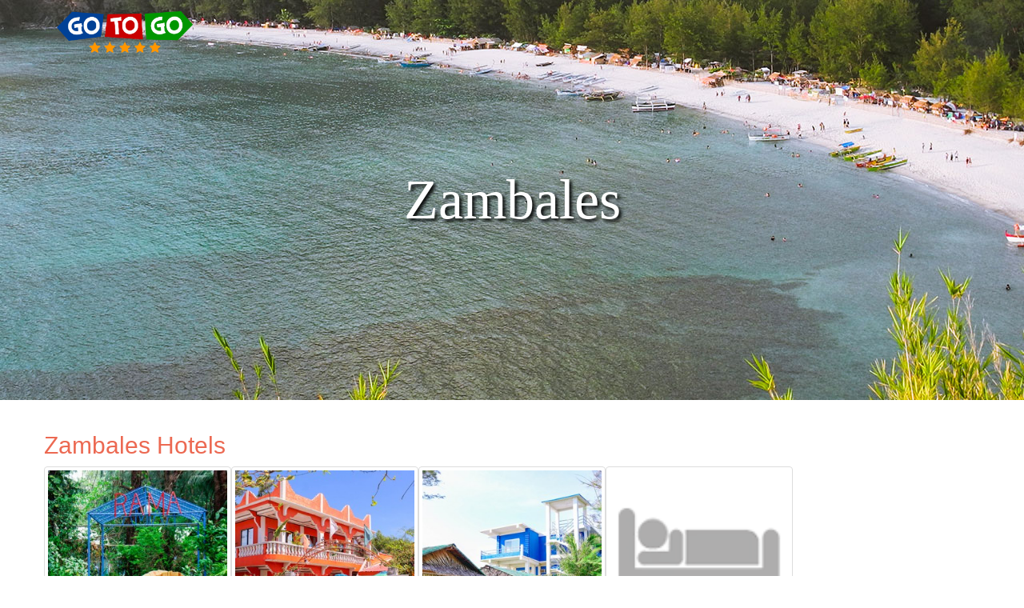

--- FILE ---
content_type: text/html; charset=UTF-8
request_url: https://www.gotogo.com/destination/zambales
body_size: 24099
content:
<!DOCTYPE html>
<!--[if IE 8]> <html lang="en" class="ie8"> <![endif]-->
<!--[if IE 9]> <html lang="en" class="ie9"> <![endif]-->
<html lang=en xml:lang="en">
	<head>
		<!-- Google Tag Manager -->
<script>(function(w,d,s,l,i){w[l]=w[l]||[];w[l].push({'gtm.start':
new Date().getTime(),event:'gtm.js'});var f=d.getElementsByTagName(s)[0],
j=d.createElement(s),dl=l!='dataLayer'?'&l='+l:'';j.async=true;j.src=
'https://www.googletagmanager.com/gtm.js?id='+i+dl;f.parentNode.insertBefore(j,f);
})(window,document,'script','dataLayer','GTM-T82TQSK');</script>
<!-- End Google Tag Manager -->

		<!-- Important -->
<meta charset="utf-8">
<meta http-equiv="X-UA-Compatible" content="IE=Edge">
<meta name="viewport" content="width=device-width, initial-scale=1.0">
<meta name="google-signin-client_id" content="792893769160-fds61igrn5hsvd9odd9vg2ttag3nmvdu.apps.googleusercontent.com">		<!-- Bootstrap Latest compiled and minified CSS -->
		<link rel="stylesheet" href="https://maxcdn.bootstrapcdn.com/bootstrap/3.3.7/css/bootstrap.min.css" integrity="sha384-BVYiiSIFeK1dGmJRAkycuHAHRg32OmUcww7on3RYdg4Va+PmSTsz/K68vbdEjh4u" crossorigin="anonymous" />
		<!-- My Styles -->
		<link rel = "stylesheet" href="https://www.gotogo.com/css/styles.css" />
		<!-- Fonts -->
		<link href="https://fonts.googleapis.com/css?family=Open+Sans" rel="stylesheet" />
		<!-- FAVICONS -->
<!-- <link rel="apple-touch-icon" sizes="57x57" href="images/Favicons/apple-icon-57x57.png" />
<link rel="apple-touch-icon" sizes="60x60" href="images/Favicons/apple-icon-60x60.png" />
<link rel="apple-touch-icon" sizes="72x72" href="images/Favicons/apple-icon-72x72.png" />
<link rel="apple-touch-icon" sizes="76x76" href="images/Favicons/apple-icon-76x76.png" />
<link rel="apple-touch-icon" sizes="114x114" href="images/Favicons/apple-icon-114x114.png" />
<link rel="apple-touch-icon" sizes="120x120" href="images/Favicons/apple-icon-120x120.png" />
<link rel="apple-touch-icon" sizes="144x144" href="images/Favicons/apple-icon-144x144.png" />
<link rel="apple-touch-icon" sizes="152x152" href="images/Favicons/apple-icon-152x152.png" />
<link rel="apple-touch-icon" sizes="180x180" href="images/Favicons/apple-icon-180x180.png" />
<link rel="icon" type="image/png" sizes="192x192"  href="images/Favicons/android-icon-192x192.png" />
<link rel="icon" type="image/png" sizes="32x32" href="images/Favicons/favicon-32x32.png" />
<link rel="icon" type="image/png" sizes="96x96" href="images/Favicons/favicon-96x96.png" />
<link rel="icon" type="image/png" sizes="16x16" href="images/Favicons/favicon-16x16.png" />
<link rel="manifest" href="images/Favicons/manifest.json" />
<meta name="msapplication-TileColor" content="#ffffff" />
<meta name="msapplication-TileImage" content="images/Favicons/ms-icon-144x144.png" />
<meta name="theme-color" content="#ffffff" /> -->

<link rel="apple-touch-icon" sizes="180x180" href="https://www.gotogo.com/images/Favicons/apple-touch-icon.png">
<link rel="icon" type="image/png" href="https://www.gotogo.com/images/Favicons/favicon-32x32.png" sizes="32x32">
<link rel="icon" type="image/png" href="https://www.gotogo.com/images/Favicons/favicon-16x16.png" sizes="16x16">
<link rel="manifest" href="https://www.gotogo.com/images/Favicons/manifest.json">
<link rel="mask-icon" href="https://www.gotogo.com/images/Favicons/safari-pinned-tab.svg" color="#20303e">
<link rel="shortcut icon" href="https://www.gotogo.com/images/Favicons/favicon.ico">
<meta name="msapplication-config" content="https://www.gotogo.com/images/Favicons/browserconfig.xml">
<meta name="theme-color" content="#ffffff">		<!-- Wow Slider -->
		<link rel="stylesheet" type="text/css" href="https://www.gotogo.com/slider/engine1/style.css" />
		<!-- Feather Light -->
		<link href="https://cdn.rawgit.com/noelboss/featherlight/1.5.0/release/featherlight.min.css" type="text/css" rel="stylesheet" />
		<link rel="stylesheet" href="https://www.gotogo.com/css/owl.carousel.css" />
		<link rel="stylesheet" href="https://www.gotogo.com/css/owl.theme.css" />
		<style>
						#banner-wrapper{
							position:relative;
							background:#333333 url('https://www.gotogo.com/images/Banners/zambales-two.jpg') no-repeat center center;
						}
					</style>		<title>Where To Stay in Zambales</title> 
		<style>
			.thumbnail{
			    height:500px;
			}
			.caption{
			    height:265px !important;
			}
			.rating-review{
				height:100px;
			}
		</style>
	</head>
	<body>
	<!-- Google Tag Manager (noscript) -->
<noscript><iframe src="https://www.googletagmanager.com/ns.html?id=GTM-T82TQSK"
height="0" width="0" style="display:none;visibility:hidden"></iframe></noscript>
<!-- End Google Tag Manager (noscript) -->
		<section id="navigation-wrapperBlue">
			<div class="container">
	<div class="row">
		<nav class="navbar">
			<div class="container">
				<div class="logo">
					<a href="https://www.gotogo.com/" style="padding-top: 14px;"><img src="https://www.gotogo.com/images/gotogo-logo-2.png"></a>
				</div>
				<div class="navbar-header">
					<button type="button" class="navbar-toggle collapsed" data-toggle="collapse" data-target="#navbar" aria-expanded="false" aria-controls="navbar">
						<span class="sr-only">Toggle navigation</span>
						<span class="icon-bar top-bar"></span>
						<span class="icon-bar middle-bar"></span>
						<span class="icon-bar bottom-bar"></span>
					</button>
				</div>
				<!--<div id="navbar" class="navbar-collapse collapse">
					<ul class="nav navbar-nav navbar-right">
												<li class="nav-item nav-item-cta mainmenulast"><a class="btn btn-cta btn-cta-secondary" href="https://www.gotogo.com/signup.php" style="text-transform:none;"><i class="fa fa-pencil-square-o"></i>&nbsp;Sign Up</a></li>
						<li class="nav-item nav-item-cta last mainmenulast"><a class="btn btn-cta btn-cta-secondary" id="sign-in" href="https://www.gotogo.com/signin.php" style="text-transform:none;"><i class="fa fa-user"></i>&nbsp;Sign In</a></li>
						
					</ul>
				</div>-->
			</div>
		</nav>        
	</div>
</div>		</section>
				<section id="banner-wrapper">
			<div style="position: absolute;left:0;right:0;top:50%;text-align: center; transform: translate(0, -50%);">
				<span style="color: #fff;font-size: 70px;text-shadow: rgb(3, 3, 3) 3px 3px 4px;">Zambales</span>
			</div>
		</section>
				<section id="featured-wrapper">
			<div class="container featuredContainer">
				<div class="row">
					<h2>Zambales Hotels</h2>
									<div class='col-md-12'>
										<div class='row'>
											<div id='owl-demo' class='owl-carousel'>			<div class='item hotel-slidestyle'>
													<!--<a class='rating-link' href='#'>-->
														<div class='thumbnail'>
															<a onclick="set_cookie('75', 'rama-international-beach-resort-zambales');" alt='Rama International Beach Resort' title='Rama International Beach Resort' style='cursor:pointer;'>
																<img class='img-responsive' src='https://goto.plus/booking/genericwebssi/imaging.php?width=275&height=275&cropratio=1:1&noimg=100&image=https%3A%2F%2Foccupancy.plus%2Fimages%2Fhotels%2Faa94748b248f21db2aa295f7cfda9442.jpg' alt='...'/>
															</a>
															<div class='caption'>
																<a onclick="set_cookie('75', 'rama-international-beach-resort-zambales');" style='cursor:pointer;'>
																	<p>Rama International Beach Reso</p>
																</a>
																<div class='star-ratings-css'>
																	<div class='star-ratings-css-top' style='width:100%'>
																		<span class='rating-number'>7</span>
																		<span><i class='fa fa-star' style='font-size:14px;'></i><i class='fa fa-star' style='font-size:14px;'></i><i class='fa fa-star' style='font-size:14px;'></i><i class='fa fa-star-o' style='font-size:14px;'></i><i class='fa fa-star-o' style='font-size:14px;'></i></span>
																	</div>
																</div>
																<span class='rating-word'>GOOD</span>
																<span class='rating-text'>&nbsp;according to</span>
												<span class='rating-reviews'>&nbsp;<a>25 Reviews</a></span>
																<hr/>
																<div class='rating-review'>"the tribal and the fire dance."</div>
												<br/>
												<span class='rating-user-text'>-</span>
												<span class='rating-user'>Aurora Dela Cruz</span>
															</div>
														</div>
													<!--</a>-->
												</div>			<div class='item hotel-slidestyle'>
													<!--<a class='rating-link' href='#'>-->
														<div class='thumbnail'>
															<a onclick="set_cookie('1752', 'mommy-linda-beach-resort');" alt='Mommy Linda Beach Resort' title='Mommy Linda Beach Resort' style='cursor:pointer;'>
																<img class='img-responsive' src='https://goto.plus/booking/genericwebssi/imaging.php?width=275&height=275&cropratio=1:1&noimg=100&image=https%3A%2F%2Foccupancy.plus%2Fimages%2Fhotels%2Fae80af7f8a0af82a925fd6160a9ee3b4.jpg' alt='...'/>
															</a>
															<div class='caption'>
																<a onclick="set_cookie('1752', 'mommy-linda-beach-resort');" style='cursor:pointer;'>
																	<p>Mommy Linda Beach Resort</p>
																</a>
																<div class='star-ratings-css'>
																	<div class='star-ratings-css-top' style='width:100%'>
																		<span class='rating-number'>5.1</span>
																		<span><i class='fa fa-star' style='font-size:14px;'></i><i class='fa fa-star' style='font-size:14px;'></i><i class='fa fa-star' style='font-size:14px;'></i><i class='fa fa-star-o' style='font-size:14px;'></i><i class='fa fa-star-o' style='font-size:14px;'></i></span>
																	</div>
																</div>
																<span class='rating-word'>GOOD</span>
																<span class='rating-text'>&nbsp;according to</span>
												<span class='rating-reviews'>&nbsp;<a>3 Reviews</a></span>
																<hr/>
																<div class='rating-review'>"warm hospitality of staff in general"</div>
												<br/>
												<span class='rating-user-text'>-</span>
												<span class='rating-user'>Fe Palileo</span>
															</div>
														</div>
													<!--</a>-->
												</div>			<div class='item hotel-slidestyle'>
													<!--<a class='rating-link' href='#'>-->
														<div class='thumbnail'>
															<a onclick="set_cookie('1812', 'casa-lillibelle-beachfront');" alt='Casa Lillibelle Beachfront' title='Casa Lillibelle Beachfront' style='cursor:pointer;'>
																<img class='img-responsive' src='https://goto.plus/booking/genericwebssi/imaging.php?width=275&height=275&cropratio=1:1&noimg=100&image=https%3A%2F%2Foccupancy.plus%2Fimages%2Fhotels%2Fe971705ef2d0420eb9ef34d0b23bd609.jpg' alt='...'/>
															</a>
															<div class='caption'>
																<a onclick="set_cookie('1812', 'casa-lillibelle-beachfront');" style='cursor:pointer;'>
																	<p>Casa Lillibelle Beachfront</p>
																</a>
																<div class='star-ratings-css'>
																	<div class='star-ratings-css-top' style='width:100%'>
																		<span class='rating-number'>5.1</span>
																		<span><i class='fa fa-star' style='font-size:14px;'></i><i class='fa fa-star' style='font-size:14px;'></i><i class='fa fa-star' style='font-size:14px;'></i><i class='fa fa-star-o' style='font-size:14px;'></i><i class='fa fa-star-o' style='font-size:14px;'></i></span>
																	</div>
																</div>
																<span class='rating-word'>GOOD</span>
																<span class='rating-text'>&nbsp;according to</span>
												<span class='rating-reviews'>&nbsp;<a>2 Reviews</a></span>
																<hr/>
																<div class='rating-review'>"The room is spacious and clean.  Close to the beach and tables/chairs are available to use for hanging out.  The staff - very friendly and accommodating and food wer..."</div>
												<br/>
												<span class='rating-user-text'>-</span>
												<span class='rating-user'>Elaine Randrup</span>
															</div>
														</div>
													<!--</a>-->
												</div>			<div class='item hotel-slidestyle'>
													<!--<a class='rating-link' href='#'>-->
														<div class='thumbnail'>
															<a onclick="set_cookie('1837', 'the-palms-resort-and-bar-subic-zambales');" alt='The Palms Resort and Bar' title='The Palms Resort and Bar' style='cursor:pointer;'>
																<img class='img-responsive' src='https://goto.plus/booking/genericwebssi/imaging.php?width=275&height=275&cropratio=1:1&noimg=100&image=https%3A%2F%2Fwww.gotogo.com%2Fimages%2Fnot-available.png' alt='...'/>
															</a>
															<div class='caption'>
																<a onclick="set_cookie('1837', 'the-palms-resort-and-bar-subic-zambales');" style='cursor:pointer;'>
																	<p>The Palms Resort and Bar</p>
																</a>
																<div class='star-ratings-css'>
																	<div class='star-ratings-css-top' style='width:100%'>
																		<span class='rating-number'>5.1</span>
																		<span><i class='fa fa-star' style='font-size:14px;'></i><i class='fa fa-star' style='font-size:14px;'></i><i class='fa fa-star' style='font-size:14px;'></i><i class='fa fa-star-o' style='font-size:14px;'></i><i class='fa fa-star-o' style='font-size:14px;'></i></span>
																	</div>
																</div>
																<span class='rating-word'>GOOD</span>
																<span class='rating-text'>&nbsp;according to</span>
												<span class='rating-reviews'>&nbsp;<a>5 Reviews</a></span>
																<hr/>
																<div class='rating-review'>"Staff was welcoming and accommodating
Aircon inside rooms were strong"</div>
												<br/>
												<span class='rating-user-text'>-</span>
												<span class='rating-user'>Mary Margaret Felix</span>
															</div>
														</div>
													<!--</a>-->
												</div>			</div>
										</div>
									</div>
														<a onclick="_allhotel()" class="btn btn-cta btn-cta-primary" style="float:right;margin-right:10px; cursor:pointer;">View All Hotels</a>
					<form id="search_request" action="https://www.gotogo.com/search.php" method="post">
						<input type="hidden" id="btn_search" name="btn_search" value="1"/>
						<input type="hidden" name="location" value="locationid|9"/>
						<input type="hidden" name="date_arrival" value="2025-11-26"/>
						<input type="hidden" name="date_departure" value="2025-11-27"/>
					</form>
				</div>
			</div>
		</section>
		<section id="body-wrapper2">
			<div class="container bodyContainer2">
				<div class="row">
					<div class="col-md-12">
						<div class="row">
							<div class="col-md-12 locationDescription">
								<h2>About Zambales</h2>
								<p style="margin-top:25px;line-height: 1.5;">The name of the province was derived from the Malay word "Samba" meaning to worship as the inhabitants were found by the Spaniards to be worshhipping spirits called "Anitos". The inhabitants where then referred to as "Sambali" or the hispanized "Zambals". Zambales is a province located in the Central Luzon region,being second to the largest among the 7 provinces of the region with a land area of 3,830.83 sq. kilometers.<br/><br/>
The province is abundant in natural resources, the fruit Mango being the most popular of them all, plentiful during the months of January to April. Clearly, nature&#039;s generosity did not stop there; Zambales has a lot of unpolluted islands and coves as well as well-preserved landscapes and forests. The town of Pundaquit has 8 magnificent destinations that can only be accessed by boat or by trekking namely,<br/><br/>
<b>Agnaem Cove</b> - The nearest cove from Pundaquit Beach, it was once a private cove but was later on opened up to the public.<br/>
<b>Talisayen Cove</b> - A privately owned cove but locals and tourists are welcome to visit. The cove also has an access to a Grotto, where a magnificent view of the ocean can be seen.<br/>
<b>Anawangin Cove</b> - Considered the most popular cove in Pundaquit, teeming with pine trees, camping sites, and a lake smack in the middle of the cove.<br/>
<b>Nagsasa Cove</b> - A wider cove and less crowded, that has ample room for campers and tourists for a day tour or overnight stay.<br/>
<b>Silanguin Cove</b> - This cove is the farthest from the rest of the coves with over an hour travel time by boat. It is also considered the largest, secluded, and less inhabited<br/>
Some coves can be accessed by foot, but in order to schedule a trek to these magnificent coves, the local government of the province will require you to register at the Barangay and have a local guide to walk you through.<br/>
The islands on the other hand can only be accessed by boat, but are equally as amazing and as resplendent as locals claim.<br/>
<b>Camara Island</b> - One of the nearest islands in Pundaquit and very popular for rock climbers with its unique rock formations.<br/>
<b>Capones Island</b> - A stone&#039;s throw away from Camara Island, Capones has access to the well-known Spanish Lighthouse, a great location for relaxation and picnics.<br/>
<b>Magalawa Island</b> - This is the farthest island located off the coast of Palauig, the stretch of powder white sand beach is perfect for campers and the preserve coral reefs and marine life makes it the best location for snorkeling.<br/>
<b>Potipot Island</b> - The island of Potipot is located in the town of Candelaria popular for its crystal blue waters and white fine sand. There are cottages available for rent that makes it a perfect place romantic getaways and barkada trips.<br/><br/>
Casa San Miguel Foundation is also in the Pundaquit area, a 15 hectare mango orchard that has sheltered and educated generations of talented individuals. Living to their aim to "integrate culture and community development" in Zambales. They offer accommodation and a cafe where quite a few local delicacies that are definitely world class. For a more laid back travels, head your way to the town of San Narciso where Crystal Beach Resort can be found. A popular beach resort in town where surfing is the main event, every year the Summer Siren Festival is also celebrated annually.<br/><br/>
Zambales is quiet a location, rich in produce, teeming beaches, and hospitable locals, maybe a little undiscovered but definitely worth the travel.</p>
							</div>
					
						</div>
					</div>
				</div>
			</div>
		</section>
		<section id="footer-wrapper">
			
<!-- PAYMENT -->
<section id="payment-wrapper">
    <div class="container">
        <div class="row">
            <div class="paymentContainer">
                <div class="col-md-4">
                    <div style="max-width: 400px;margin-left: auto; margin-right: auto;">
                        <div style="display: block;vertical-align: middle;text-align: center;padding:1px;"><span class="paymentText">PAYMENTS ACCEPTED:</span></div>
                        <div style="display: block;vertical-align: middle;text-align: center;padding:1px;"><img class="paymentImg" alt="Mode of Payment" title="Mode of Payment" src="https://www.gotogo.com/images/Payments/modeofpayment.png"></div>
                    </div>
                </div>
                <div class="col-md-4" >
                    <div style=";max-width: 400px;margin-left: auto; margin-right: auto;">
                        <div style="display: block;vertical-align: middle;text-align: center;padding:1px;"><span class="paymentText">PAYMENTS SECURED BY:</span></div>
                        <div style="display: block;vertical-align: middle;text-align: center;padding:1px;"><a onclick="window.open('https://sealserver.trustwave.com/cert.php?customerId=ffa9235228b748d78384e95a71b163bf&size=65x36&style=invert', 'newwindow', 'scrollbars=1,width=600, height=450'); return false;"><img class="paymentImg" alt="Card Security" title="Card Security" src="https://www.gotogo.com/images/Payments/cardsecurity.png"></a></div>
                    </div>
                </div>
                <div class="col-md-4">
                    <div style="display:table;max-width: 400px;margin-left: auto; margin-right: auto;">
                        <div style="display: table-cell;vertical-align: middle;text-align: center;padding:1px;"><a onclick="window.open('http://www.gotodo.com/security/security.php', 'newwindow', 'scrollbars=1,width=800, height=500'); return false;"><img alt="" title="" src="https://www.gotogo.com/images/Payments/trustwave.png" style="cursor:pointer;"></a></div>
                        <div style="display: table-cell;vertical-align: middle;text-align: center;padding:1px;"><a onclick="window.open('http://www.gotodo.com/security/security.php', 'newwindow', 'scrollbars=1,width=800, height=500'); return false;"><span class="paymentTextU">Learn more on how we protect your payment ></span></a></div>
                    </div>
                </div>
            </div>
        </div>
    </div>
</section>
<!-- FOOTER -->
<section id="footer-wrapper">
    <div class="container">
        <div class="row">
            <div class="container footerContainer">
                <div class="row">
                    <div class="col-xs-12 footerLinks">
                        <a href="https://www.gotogo.com/about-gotogo.php">About GoToGo</a>
                        <a href="https://www.gotogo.com/privacy-policy.php">Privacy Policy</a>
                        <a href="https://www.gotogo.com/terms-of-use.php">Terms Of Use</a>
                        <a href="https://www.gotogo.com/contact.php">Contact Us</a>
                        <!-- <a>Sitemap</a> -->
                    </div>
                </div>
            </div>    
        </div>
    </div>
</section>		</section>
		<script>
			function _allhotel(){
				$("#search_request").submit();
			}
			function set_cookie(hid, hname){
				var d = new Date();
				
				//d.setTime(d.getTime() + (30 * 24 * 60 * 60 * 1000)); //(days, hours, minutes, seconds, milliseconds)
				d.setTime(d.getTime() + (24 * 30 * 60 * 1000)); //1day
				
				var expires = "expires="+d.toGMTString();
				
				document.cookie = "da-"+hid+"=1764115200;"+expires+";path=/";
				document.cookie = "dd-"+hid+"=1764201600;"+expires+";path=/";
				document.cookie = "location-"+hid+"=locationid|9;"+expires+";path=/";
				
				window.location = "https://www.gotogo.com/accommodation/?name="+hname;
			}
		</script>
		<!-- JQuery -->
		<script src="https://ajax.googleapis.com/ajax/libs/jquery/1.12.4/jquery.min.js"></script>    
		<!-- Font Awesome JS -->
		<script src="https://use.fontawesome.com/b7ea8ae414.js"></script>
		<!-- Boostrap Latest compiled and minified JavaScript -->  
		<script src="https://maxcdn.bootstrapcdn.com/bootstrap/3.3.7/js/bootstrap.min.js" integrity="sha384-Tc5IQib027qvyjSMfHjOMaLkfuWVxZxUPnCJA7l2mCWNIpG9mGCD8wGNIcPD7Txa" crossorigin="anonymous"></script>
		<!-- Featherlight -->
		<script src="https://cdn.rawgit.com/noelboss/featherlight/1.5.0/release/featherlight.min.js" type="text/javascript" charset="utf-8"></script>
		<!-- OWL Slider -->
		<script src="https://www.gotogo.com/js/owl.carousel.min.js"></script>
		<script src="https://www.gotogo.com/js/subscribe.js" type="text/javascript"></script>
		<script>
			$(document).ready(function() {
				$(".owl-carousel").owlCarousel();
					var owl = $(".owl-carousel");
					owl.trigger('owl.play',3000);
					owl.owlCarousel({
						items : 12, 
						itemsDesktop : [1000,5],
						itemsDesktopSmall : [900,3],
						itemsTablet: [600,2], 
						itemsMobile : [300,2], 
						autoplayHoverPause : true,
						loop : true
					});
			});
		</script>
	</body>
</html>

--- FILE ---
content_type: text/css
request_url: https://www.gotogo.com/css/styles.css
body_size: 26696
content:
/*COLORS Reference*/
/*
Heading Text :  #f14f33
Blue on Marketing Banner:
*/
@import url(https://fonts.googleapis.com/css?family=Roboto);
html{
    font-family: "Open Sans", sans-serif;
    overflow-x: hidden;
}
h1,
h2,
h3,
h4,
h5,
span{
    font-family: "Open Sans SemiBold", sans-serif;
    }
p{
    font-family: "Open Sans", sans-serif;
}
hr{
    border-top: 1px solid #dadada;
}
.center{
    text-align:center;
}
/* Wrappers */
#navigation-wrapper{
    height:80px;
    z-index:20;
}
#navigation-wrapperWhite{
    height:80px;
    z-index:20;
}
#navigation-wrapperBlue{
    height:76px;
    z-index:20;
    /*background-color:#253340;*/
    position: absolute;
    top: 0;
    right: 0;
    left: 0;
}
#slider-wrapper{
    position:fixed;
    margin-top:-100px;
    z-index:-1;
}
#booking-wrapper{
    margin-top:176px;
}
#banner-wrapper{
    min-height:500px;

    /*background: url('../images/Banners/destination-banner.jpg');
    -webkit-background-size: cover;
    -moz-background-size: cover;
    -o-background-size: cover;
    background-size: cover;
     background-repeat: no-repeat;
    background-position: center; */
}
#body-wrapper{
    background: #fff;
    -webkit-background-size: cover;
    -moz-background-size: cover;
    -o-background-size: cover;
    background-size: cover;
    margin-top:130px;
}
#featured-wrapper{
    background: #fff;
    -webkit-background-size: cover;
    -moz-background-size: cover;
    -o-background-size: cover;
    background-size: cover;
}
#marketing-wrapper{
    background-color:#253340;
    padding-bottom: 20px;
    padding-top: 20px;
}
#subscribe-wrapper{
    padding-top: 20px;
    padding-bottom: 20px;
    background-color:#ec6952;
}
#payment-wrapper{
    padding-top: 10px;
    padding-bottom: 10px;
    background: #fff;
}
#footer-wrapper{
    padding-top: 10px;
    padding-bottom: 10px;
    background-color: #1e1e1e;
}
#body-wrapper-search{
    background: #fff;
    -webkit-background-size: cover;
    -moz-background-size: cover;
    -o-background-size: cover;
    background-size: cover;
}
/* Navigation Styles */
#navbar > ul > li > a{
    font-family: "Open Sans SemiBold", sans-serif;
    text-transform:uppercase;
    color: #fff;
    background-color:transparent;
}
#navbar > ul > li > a:hover,
#navbar > ul > li > a:active{
    color:#ec6952;
}
.dropdown-menu{
    background-color:#253340;
    -webkit-border-radius: 4px;
    -moz-border-radius: 4px;
    -ms-border-radius: 4px;
    -o-border-radius: 4px;
    border-radius: 4px;
}
.dropdown-menu > li > a{
    color: #fff;
    padding: 10px 20px;
    text-align:center;
}
.dropdown-menu > li > a:hover{
    color:#fff;
    background-color:#2e4050;
}
.top-bar,
.middle-bar,
.bottom-bar{
    background-color: #fff;
    width: 28px !important;
    height: 4px !important;
    margin-bottom: 5px;
}
.logo a{
    position:absolute;
    color: #fff;
    text-align: center;
    line-height: 1.4;
    top:-1px;
    -webkit-border-top-right-radius: 0;
    -webkit-border-bottom-right-radius: 4px;
    -webkit-border-bottom-left-radius: 4px;
    -webkit-border-top-left-radius: 0;
    -moz-border-radius-topright: 0;
    -moz-border-radius-bottomright: 4px;
    -moz-border-radius-bottomleft: 4px;
    -moz-border-radius-topleft: 0;
    border-top-right-radius: 0;
    border-bottom-right-radius: 4px;
    border-bottom-left-radius: 4px;
    border-top-left-radius: 0;
    -moz-background-clip: padding;
    -webkit-background-clip: padding-box;
    background-clip: padding-box;
    -webkit-transition: color 0.4s ease-in-out;
    -moz-transition: color 0.4s ease-in-out;
    -ms-transition: color 0.4s ease-in-out;
    -o-transition: color 0.4s ease-in-out;
}
.logo a:hover{
    text-decoration:none;
}
.logo img {
    height: auto;
    width: 170px;
}
.navbar-header>.navbar-toggle{
    background-color: #253340;
    padding: 9px 7px 5px 7px;
}
.navbar-nav>li>.dropdown-menu:before {
    content: "";
    display: block;
    width: 0;
    height: 0;
    border-left: 10px solid transparent;
    border-right: 10px solid transparent;
    border-bottom: 10px solid #253340;
    position: absolute;
    right: 30px;
    top: -10px;
}
.mainmenulast{
    border: 1px solid #fff;
    border-radius: 3px;
    margin: 7px;
}
.mainmenulast a {
    padding: 8px !important;
}
/* Navbar White */
#navigation-wrapperWhite .container .row .navbar .container .navbar-collapse .nav > li > a {
    color:#333;
}
#navigation-wrapperWhite .container .row .navbar .container .navbar-collapse .nav > li > a:hover{
    color:#f14f33;
}
/* Navbar Blue */
#navigation-wrapperBlue .container .row .navbar .container .navbar-collapse .nav > li > a {
    color:#fff;
    background-color: #253340;
}
#navigation-wrapperBlue .container .row .navbar .container .navbar-collapse .nav > li > a:hover{
    color:#f14f33;
}
/* Booking */
#booking-wrapper .container h3,
#booking-wrapper .container h5{
    color:#ec6952;
}
#booking-wrapper .container{
    background-color:rgba(255,255,255,0.7);
    border-radius:5px;
}
/* Body */
#body-wrapper h2{
    color: #ec6952;
    margin-top:40px;
}
#body-wrapper .container{
    min-height:800px;
}
.thumb-destination img{
    width:100%;
}
.margin-top-medium {
    margin-top: 2em;
}
.margin-top-top {
    margin-bottom: 2em;
}
.bodyLastTopD{
    margin-bottom: 40px;
}
@media(min-width:1200px){
/*    #body-wrapper .container{
        width:1400px;    
    } */
}
/* Body Container */
.locationDescription{
    min-height:390px;
}
.margin-top-top:last-child{
    margin-bottom:2em;
}
/*
.locationDescription:hover{
    box-shadow: 0px 0px 15px -2px #888888;
    cursor: pointer;
    cursor: hand;
}
*/
    
.locationDescription > p{
    line-height: 1.5;
}
.locationDescription > h2,
.locationMap > h2{
    color:#f14f33;
}
/* Search Body Wrapper*/
#body-wrapper-search h4,
#body-wrapper-search h2{
    color:#f14f33;
}

/* Featured*/
.featuredContainer h2{
    color: #ec6952;
    margin-top:40px;
}
.locationDescription > p {
    text-align:justify;
}

/* Map Container */
#map-wrapper .mapContainer .row > h2{
    color: #f14f33;    
} 
.mapContainer .row {
    margin-bottom:40px;
}

/* Marketing */
#marketing-wrapper h2{
    margin-top: 0px;
}
#marketing-wrapper h2,
.footer-col-inner h4{
    color: #ec6952;
}
.list-unstyled>li{
    margin-bottom:10px;                               
}
.list-unstyled>li>a {
    color: #6d8dab;
}
.whyBookIcons div{
    text-align:center;
    color: #fff;
}
#EOIcon,
#LRGIcon,
#ICOIcon,
#SPPIcon{
    text-align:Center;
}
#EOIcon > i,
#LRGIcon > i,
#ICOIcon > i{
    border-radius: 50%;
    border: 1px solid #6d8dab;
    background: #6d8dab;
    color: #253340;
    padding: 26px;
    font-sizE: 84px;
    text-align:center;
}
#SPPIcon > i{
    border-radius: 50%;
    border: 1px solid #6d8dab;
    background: #6d8dab;
    color: #253340;
    padding: 26px 40px;
    font-sizE: 84px;
    text-align:center;
}
#EOIcon > p,
#LRGIcon > p,
#ICOIcon > p,
#SPPIcon > p{
    color:#6d8dab;
    font-size:18px;
    font-family:"Open Sans SemiBold", sans-serif;
    line-height: 3;
}
.footer-col .footer-col-inner .social > li > a > .fa{
    color: #b3b3b3;
    font-size: 22px;
}
.footer-col .footer-col-inner .social > li > a > .fa-twitter:hover {
    color: #1da1f2;
}
.footer-col .footer-col-inner .social > li > a > .fa-facebook:hover {
    color: #3b5998;
}
.footer-col .footer-col-inner .social > li > a > .fa-google-plus:hover {
    color: #dd4e41;
}
.footer-col .footer-col-inner .social > li > a > .fa-instagram:hover {
    color: #fbad50;
}
.footer-col .footer-col-inner .form-container .navbar-form {
    padding-left: 10px;
    padding-right: 10px;
}
.form-control {
    -webkit-box-shadow: none;
    -moz-box-shadow: none;
    box-shadow: none;
    height: 40px;
    border-color: #eeeeee;
}
.intro{
    color: #b3b3b3;
}
.btn-cta-primary {
        background: #333333;
    border-color: #333333;
    padding: 9px 10px;
    color: #fff;
}
.btn-cta-primary:hover {
    background: #f14f33;
    border-color: #f14f33;
    color: #fff;
    transition: 500ms ease-in;
    -webkit-transition: 500ms ease-in;
    -moz-transition: 500ms ease-in;
    -o-transition: 500ms ease-in;
}
@media (min-width: 992px){
    .navbar-form .form-control {
        width: 280px; 
    }
}
/*Payments*/
.paymentText{
    font-size:11px;
    letter-spacing:-1px;
}
.paymentTextU{
    font-size:10px;
    color:#000;
    text-decoration:underline;
    cursor:pointer;
    cursor:hand;
}
.paymentImg{
   max-width: 300px;
   width: 100%;
   height: auto;
}
.paymentTextContainer{
    text-align:center;
}
.paymentBorder{
    border-right: 1px dotted #333;
}
.paymentContainer{
   /* padding: 25px 0;*/
}
/* Search */
.search-hotel-image > img{
    width:100%
}
.nhcdcb-container{
    text-align:center
}
.nhc{
    background-color:#5cb85c;
    color:#fff;
    padding:5px;
    border-radius:3px;  

}
.dcb{
    background-color:#5bc0de;
    color:#fff;
    padding:5px 4px;
    border-radius:3px;
}
.nhc span,
.dcb span{
    font-size:11px
}
/* Footer */
.footerGotogo,
.footerLinks{
    text-align:center;
}
.footerLinks{
    /*margin-bottom:10px;*/
}
.footerGotogo > small{
    color: #666;
}
.footerLinks > a{
    color: #666;
    font-size:11px;
    padding: 0 10px;
    border-right:1px solid #666;
}
.footerLinks > a:last-child{
    border-right:none;
}
.footerContainer{
    padding-top:1%;
}
/* OWL SLIDER */
#owl-demo .item{
/*    margin: 5px;*/
    color: #FFF;
    -webkit-border-radius: 3px;
    -moz-border-radius: 3px;
    border-radius: 3px;
    text-align: center;
}
.customNavigation{
    text-align: center;
}

//use styles below to disable ugly selection
.customNavigation a{
    -webkit-user-select: none;
    -khtml-user-select: none;
    -moz-user-select: none;
    -ms-user-select: none;
    user-select: none;
    -webkit-tap-highlight-color: rgba(0, 0, 0, 0);
}
/* Marketing Banner */
    .marketing-row .marketing-content > p {
        color: #6d8dab;
        text-align: center;
        font-size: 15px;
        margin-top: 25px;
        margin-bottom: 25px;
        font-family: "open sans semibold",sans-serif;
    }
    .marketing-row .marketing-content > img{
        max-width:90px;
        height: auto;
        text-align:center;
    }
    .marketing-content{
        text-align:center;
    }
/* Bootstrap Hover Effect */
/* HOVER EFFECT 1 */
/*
.hovereffect {
  width: 100%;
  height: 100%;
  float: left;
  overflow: hidden;
  position: relative;
  text-align: center;
  cursor: default;
}

.hovereffect .overlay {
  position: absolute;
  overflow: hidden;
  width: 80%;
  height: 80%;
  left: 10%;
  top: 10%;
  border-bottom: 1px solid #FFF;
  border-top: 1px solid #FFF;
  -webkit-transition: opacity 0.35s, -webkit-transform 0.35s;
  transition: opacity 0.35s, transform 0.35s;
  -webkit-transform: scale(0,1);
  -ms-transform: scale(0,1);
  transform: scale(0,1);
}

.hovereffect:hover .overlay {
  opacity: 1;
  filter: alpha(opacity=100);
  -webkit-transform: scale(1);
  -ms-transform: scale(1);
  transform: scale(1);
}

.hovereffect img {
  display: block;
  position: relative;
  -webkit-transition: all 0.35s;
  transition: all 0.35s;
}

.hovereffect:hover img {
  filter: url('data:image/svg+xml;charset=utf-8,<svg xmlns="https://www.w3.org/2000/svg"><filter id="filter"><feComponentTransfer color-interpolation-filters="sRGB"><feFuncR type="linear" slope="0.6" /><feFuncG type="linear" slope="0.6" /><feFuncB type="linear" slope="0.6" /></feComponentTransfer></filter></svg>#filter');
  filter: brightness(0.6);
  -webkit-filter: brightness(0.6);
}

.hovereffect h2 {
  text-transform: uppercase;
  text-align: center;
  position: relative;
  font-size: 17px;
  background-color: transparent;
  color: #FFF;
  padding: 1em 0;
  opacity: 0;
  filter: alpha(opacity=0);
  -webkit-transition: opacity 0.35s, -webkit-transform 0.35s;
  transition: opacity 0.35s, transform 0.35s;
  -webkit-transform: translate3d(0,-100%,0);
  transform: translate3d(0,-100%,0);
}

.hovereffect a, hovereffect p {
  color: #FFF;
  padding: 1em 0;
  opacity: 0;
  filter: alpha(opacity=0);
  -webkit-transition: opacity 0.35s, -webkit-transform 0.35s;
  transition: opacity 0.35s, transform 0.35s;
  -webkit-transform: translate3d(0,100%,0);
  transform: translate3d(0,100%,0);
}

.hovereffect:hover a, .hovereffect:hover p, .hovereffect:hover h2 {
  opacity: 1;
  filter: alpha(opacity=100);
  -webkit-transform: translate3d(0,0,0);
  transform: translate3d(0,0,0);
}*/

/* HOVER EFFECT 3*/
.hovereffect {
    width: 100%;
    height: 100%;
    float: left;
    overflow: hidden;
    position: relative;
    text-align: center;
    cursor: default;
    background: #333;
}

.hovereffect .overlay {
    width: 100%;
    height: 100%;
    position: absolute;
    overflow: hidden;
    top: 0;
    left: 0;
    padding: 50px 20px;
}

.hovereffect img {
    display: block;
    position: relative;
    max-width: none;
    width: calc(100% + 20px);
    -webkit-transition: opacity 0.35s, -webkit-transform 0.35s;
    transition: opacity 0.35s, transform 0.35s;
    -webkit-transform: translate3d(-10px,0,0);
    transform: translate3d(-10px,0,0);
    -webkit-backface-visibility: hidden;
    backface-visibility: hidden;
}

.hovereffect:hover img {
    opacity: 0.4;
    filter: alpha(opacity=40);
    -webkit-transform: translate3d(0,0,0);
    transform: translate3d(0,0,0);
}

.hovereffect h3{
    color:#fff;
    font-size:20px !important;
    padding-top:30%;
}
.hovereffect h2 {
    text-transform: uppercase;
    color: #fff;
    text-align: center;
    position: relative;
    font-size: 15px;
    overflow: hidden;
    padding: 0.5em 0;
    background-color: transparent;
    font-family: "Open Sans",sans-serif;
    /*padding-top: 70%;*/
}

.hovereffect h2:after {
    position: absolute;
    bottom: 0;
    left: 0;
    width: 100%;
    height: 2px;
    background: #fff;
    content: '';
    -webkit-transition: -webkit-transform 0.35s;
    transition: transform 0.35s;
    -webkit-transform: translate3d(-100%,0,0);
    transform: translate3d(-100%,0,0);
}

.hovereffect:hover h2:after {
    -webkit-transform: translate3d(0,0,0);
    transform: translate3d(0,0,0);
}
/**/
.hovereffect h4 {
    text-transform: uppercase;
    color: #fff;
    text-align: center;
    position: relative;
    font-size: 15px;
    overflow: hidden;
    padding: 0.5em 0;
    background-color: transparent;
    /*padding-top: 70%;*/
}

.hovereffect h4:after {
    position: absolute;
    bottom: 0;
    left: 0;
    width: 100%;
    height: 2px;
    background: #fff;
    content: '';
    -webkit-transition: -webkit-transform 0.35s;
    transition: transform 0.35s;
    -webkit-transform: translate3d(-100%,0,0);
    transform: translate3d(-100%,0,0);
}

.hovereffect:hover h4:after {
    -webkit-transform: translate3d(0,0,0);
    transform: translate3d(0,0,0);
}
/**/

.hovereffect p {
    color: #FFF;
    opacity: 0;
    filter: alpha(opacity=0);
    -webkit-transition: opacity 0.35s, -webkit-transform 0.35s;
    transition: opacity 0.35s, transform 0.35s;
    -webkit-transform: translate3d(100%,0,0);
    transform: translate3d(100%,0,0);
}

 .hovereffect:hover p {
    opacity: 1;
    filter: alpha(opacity=100);
    -webkit-transform: translate3d(0,0,0);
    transform: translate3d(0,0,0);
}

/* Pagination */
.pagination-container{
    text-align:center;
}

/* Search */
@media(max-width:768px){
    #marketing-wrapper .container .row > h2{
        text-align:center
    }
    .marketing-row .marketing-content > img{
        width:70px;
    }
    .marketing-row .marketing-content > p {
    font-size: 14px;
    margin-top: 25px;
    margin-bottom: 25px;
    font-family: "open sans light",sans-serif;
    margin-top: 20px;
    }

}

/* hotel sliders*/
.star-ratings-css {
  unicode-bidi: bidi-override;
  color: #c5c5c5;
  font-size: 18px;
 /* height: 25px;*/
  width: 100px;
  margin: 0 auto;
  position: relative;
  padding: 0;
  text-shadow: 0px 1px 0 #a2a2a2;
  
  &-top {
    color: #e7711b;
    padding: 0;
    position: absolute;
    z-index: 1;
    display: block;
    top: 0;
    left: 0;
    overflow: hidden;
  }
  &-bottom {
    padding: 0;
    display: block;
    z-index: 0;
  }
}
.hotel-slidestyle .thumbnail .caption > p{
    margin-bottom:0;
    font-size:15px;
    font-family: "Open Sans SemiBold",sans-serif;
}
.thumbnail .caption {
    padding: 5px 0px 0 0px !important;
}
.rating-word,
.rating-text,
.rating-reviews{
    font-size:12px;
}
.rating-text{
    font-family: "Open Sans Light", sans-serif;
}
.rating-word,
.rating-reviews,
.rating-number{
    color:#6d8dab !important;
}
.thumbnail a>img, .thumbnail>img {
    width:100%;
    min-height:225px;
    }
.rating-review{
    color: #7d7d7d;
    font-family: "Open Sans Light", sans-serif;
    padding: 0 10px 0 10px;
    font-style:italic;
    height:100px;
}
.rating-user-text{
    font-family: "Open Sans Light", sans-serif;
}
.rating-user{
    font-family: "Open Sans SemiBold", sans-serif;
    text-transform: capitalize;
    font-size:12px;
}
.thumbnail{
    max-height:500px;
}
.caption{
    height:265px !important;
}
.rating-link .thumbnail .caption > p:hover,
.rating-link .thumbnail .caption > span:hover{
    text-decoration:none;
}
.navbar{
    border-radius: 0;
    /*background: #253340;*/
    padding-top: 10px;
    padding-bottom: 10px;
    z-index: 100;
    margin-bottom: 0px !important;
}
/* Signup */
.access-section .form-box .form-box-inner {
    background: #fff;
    -webkit-border-radius: 4px;
    -moz-border-radius: 4px;
    -ms-border-radius: 4px;
    -o-border-radius: 4px;
    border-radius: 4px;
    -moz-background-clip: padding;
    -webkit-background-clip: padding-box;
    background-clip: padding-box;
    padding: 40px;
}
.access-section .form-box .form-box-inner{
    border: 1px solid #d0d0d0;
    margin-top: 50px;
    margin-bottom:50px;
}
.access-section.signup-section .title {
    margin-bottom: 15px;
}
.access-section .form-box .title {
    font-weight: 300;
    margin-bottom: 60px;
    margin-top: 0;
}
.access-section.signup-section .intro {
    margin-bottom: 60px;
}
.section .intro {
    max-width: 700px;
    margin: 0 auto;
    margin-bottom: 60px;
    text-align: center;
    color: #999999;
    font-size: 18px;
}
.access-section .form-group {
    position: relative;
}
.form-group {
    margin-bottom: 15px;
}
.access-section .form-control {
    font-size: 16px;
    padding-left: 30px;
    font-size: 14px;
}
input[type="text"], input[type="email"], input[type="password"], input[type="submit"], input[type="button"], textarea, select {
    appearance: none;
    -webkit-appearance: none;
}
.form-control {
    -webkit-box-shadow: none;
    -moz-box-shadow: none;
    box-shadow: none;
    height: 40px;
    border-color: #eeeeee;
}
.access-section .form-group {
    position: relative;
}
.form-group {
    margin-bottom: 15px;
}
.access-section .form-group.password:before {
    content: "\f023";
    font-family: FontAwesome;
    font-style: normal;
    font-weight: normal;
    line-height: 1;
    -webkit-font-smoothing: antialiased;
    -moz-osx-font-smoothing: grayscale;
    position: absolute;
    left: 10px;
    top: 12px;
    color: #999999;
}
.access-section .btn + .note {
    margin: 15px 0;
}
.access-section .note {
    color: #999999;
    font-size: 13px;
    margin-bottom: 15px;
    margin-top: 15px;
}
.access-section .lead {
    font-size: 14px;
    color: #999999;
    margin-top: 30px;
}
@media (min-width: 992px){
    .access-section .social-btns {
        padding-left: 65px;
    }
}
.access-section .social-btns {
    padding-left: 60px;
    min-height: 250px;
    margin-bottom: 15px;
}
.access-section .social-btns {
    padding-left: 0;
    text-align: center;
}
@media (min-width: 992px){
    .access-section .divider {
        text-align: center;
        margin-bottom: 30px;
        color: #999999;
        text-transform: uppercase;
        position: absolute;
        left: 0;
        top: 0;
        height: 100%;
    }
}
.access-section .divider {
    border-left: none;
    margin-bottom: 30px;
    position: static;
}
@media (min-width: 992px){
    .access-section .divider:before {
        content: "";
        position: absolute;
        left: 0;
        top: 0;
        background: #e5e5e5;
        height: 100%;
        width: 1px;
    }
}
.access-section .divider:before {
    content: "";
    position: absolute;
    left: 0;
    top: 210px;
    background: #e5e5e5;
    height: 1px;
    width: 100%;
}
@media (min-width: 992px){
    .access-section .divider span {
        background: #fff;
        display: inline-block;
        padding: 10px 0;
        position: relative;
        top: 80px;
        margin-left: -10px;
    }
}
.access-section .divider span {
    background: #fff;
    display: inline-block;
    padding: 0 10px;
    position: relative;
    top: inherit;
    text-transform: uppercase;
    color: #999999;
}
.access-section .social-btns .social-login {
    display: inline-block;
    margin: 0 auto;
}
.access-section .social-btns li {
    margin-bottom: 10px;
}
.access-section .social-btns li .btn {
    color: #fff;
    min-width: 340px;
    text-align: left;
}
.access-section .twitter-btn {
    background: #55acee;
}
.access-section .social-btns li .btn .fa {
    font-size: 18px;
    position: relative;
    top: 2px;
    margin-right: 10px;
    border-right: 1px solid rgba(0, 0, 0, 0.05);
    padding-right: 10px;
    width: 30px;
}
.btn .fa, a.btn .fa {
    color: #fff;
    margin-right: 5px;
}
.access-section .facebook-btn {
    background: #3b5998;
}
.access-section .github-btn {
    background: #444444;
}
.access-section .google-btn {
    background: #dd4b39;
}
@media (min-width: 992px){
    .access-section .social-btns .note {
        text-align: left;
    }
}
.access-section .note {
    color: #999999;
    font-size: 13px;
    margin-bottom: 15px;
    margin-top: 15px;
}
.access-section .form-group.email:before {
    content: "\f1fa";
    font-family: FontAwesome;
    font-style: normal;
    font-weight: normal;
    line-height: 1;
    -webkit-font-smoothing: antialiased;
    -moz-osx-font-smoothing: grayscale;
    position: absolute;
    left: 10px;
    top: 12px;
    color: #999999;
}
.access-section .form-group.user:before {
    content: "\f007";
    font-family: FontAwesome;
    font-style: normal;
    font-weight: normal;
    line-height: 1;
    -webkit-font-smoothing: antialiased;
    -moz-osx-font-smoothing: grayscale;
    position: absolute;
    left: 10px;
    top: 12px;
    color: #999999;
}
/* -- Modal -- */

/****** LOGIN MODAL ******/
.loginmodal-container {
  padding: 30px;
  max-width: 350px;
  width: 100% !important;
  background-color: #F7F7F7;
  margin: 0 auto;
  border-radius: 2px;
  box-shadow: 0px 2px 2px rgba(0, 0, 0, 0.3);
  overflow: hidden;
  font-family: roboto;
}

.loginmodal-container h1 {
  text-align: center;
  font-size: 1.8em;
  font-family: roboto;
}

.loginmodal-container input[type=submit] {
  width: 100%;
  display: block;
  margin-bottom: 10px;
  position: relative;
}

.loginmodal-container input[type=text], input[type=password], input[type=email] {
  height: 44px;
  font-size: 16px;
  width: 100%;
  margin-bottom: 10px;
  -webkit-appearance: none;
  background: #fff;
  border: 1px solid #d9d9d9;
  border-top: 1px solid #c0c0c0;
  /* border-radius: 2px; */
  padding: 0 8px;
  box-sizing: border-box;
  -moz-box-sizing: border-box;
}

.loginmodal-container input[type=text]:hover, input[type=password]:hover {
  border: 1px solid #b9b9b9;
  border-top: 1px solid #a0a0a0;
  -moz-box-shadow: inset 0 1px 2px rgba(0,0,0,0.1);
  -webkit-box-shadow: inset 0 1px 2px rgba(0,0,0,0.1);
  box-shadow: inset 0 1px 2px rgba(0,0,0,0.1);
}

.loginmodal {
  text-align: center;
  font-size: 14px;
  font-family: 'Arial', sans-serif;
  font-weight: 700;
  height: 36px;
  padding: 0 8px;
/* border-radius: 3px; */
/* -webkit-user-select: none;
  user-select: none; */
}

.loginmodal-submit {
  /* border: 1px solid #3079ed; */
  border: 0px;
  color: #fff;
  text-shadow: 0 1px rgba(0,0,0,0.1); 
  background-color: #4d90fe;
  padding: 17px 0px;
  font-family: roboto;
  font-size: 14px;
  /* background-image: -webkit-gradient(linear, 0 0, 0 100%,   from(#4d90fe), to(#4787ed)); */
}

.loginmodal-submit:hover {
  /* border: 1px solid #2f5bb7; */
  border: 0px;
  text-shadow: 0 1px rgba(0,0,0,0.3);
  background-color: #357ae8;
  /* background-image: -webkit-gradient(linear, 0 0, 0 100%,   from(#4d90fe), to(#357ae8)); */
}

.loginmodal-container a {
  text-decoration: none;
  color: #666;
  font-weight: 400;
  text-align: center;
  display: inline-block;
  opacity: 0.6;
  transition: opacity ease 0.5s;
} 

.login-help{
  font-size: 12px;
}
.slidedatelastrow{
    padding-bottom:20px;
}
.btn-global{
    background:#253340;
}

#banner-wrapper div {
    position: absolute;
    left:0;
    right:0;
    top:50%;
    text-align: center; 
    transform: translate(0, -50%);
}
#banner-wrapper div span {
    color: #fff;
    font-size: 100px;
    text-shadow: rgb(3, 3, 3) 3px 3px 4px;
    font-family: 'Pacifico', cursive;
}
#body, .signup-section, #body-wrapper-search {
    margin-top: 76px;
}

@media only screen and (max-width : 768px) {
    #banner-wrapper div span {
        font-size: 85px;
    }
}

@media only screen and (max-width : 480px) {
    #banner-wrapper div span {
        font-size: 75px;
    }
}

@media only screen and (max-width : 320px) {
    #banner-wrapper div span {
        font-size: 65px;
    }
}

--- FILE ---
content_type: text/plain
request_url: https://www.google-analytics.com/j/collect?v=1&_v=j102&a=1476436290&t=pageview&_s=1&dl=https%3A%2F%2Fwww.gotogo.com%2Fdestination%2Fzambales&ul=en-us%40posix&dt=Where%20To%20Stay%20in%20Zambales&sr=1280x720&vp=1280x720&_u=YEBAAAABAAAAAC~&jid=1451023745&gjid=1760369356&cid=965842552.1764097572&tid=UA-96049084-1&_gid=1089442972.1764097572&_r=1&_slc=1&gtm=45He5bi1n81T82TQSKza200&gcd=13l3l3l3l1l1&dma=0&tag_exp=103116026~103200004~104527907~104528500~104684208~104684211~115583767~115938465~115938469~116184927~116184929~116217636~116217638&z=895112525
body_size: -450
content:
2,cG-6XHBRBK0W4

--- FILE ---
content_type: application/javascript
request_url: https://www.gotogo.com/js/subscribe.js
body_size: 1448
content:
$("#form_subscribe").submit(function(){
	$("#btn_subscribe").blur();
	
	if(!$("#btn_subscribe").hasClass("disabled")){
		$("#subscribe_msg").removeClass("alert-danger alert-success").css("display", "none");
		$("input[name='subscribe-email']").attr("readonly", true);
		$("#btn_subscribe").addClass("disabled");
		
		var regex = /^([a-zA-Z0-9_.+-])+\@(([a-zA-Z0-9-])+\.)+([a-zA-Z0-9]{2,4})+$/;
		
		if(regex.test($("input[name='subscribe-email']").val())){
			var xhr = new XMLHttpRequest();
			xhr.open("POST", "//"+location.host+"/scripts/subscribe.php");
			xhr.setRequestHeader("Content-Type", "application/x-www-form-urlencoded");
			xhr.onload = function(){
				var class_name;
				var response = eval('('+ xhr.responseText +')');
				
				if(response.error == 1){
					class_name = "alert-danger";
				}
				else{
					class_name = "alert-success";
					$("input[name='subscribe-email']").val("");
				}
				
				$("input[name='subscribe-email']").removeAttr("readonly");
				$("#btn_subscribe").removeClass("disabled");
				$("#subscribe_msg").addClass(class_name).html(response.message).fadeIn("fast");
			};
			xhr.send($(this).serialize());
		}
		else{
			$("input[name='subscribe-email']").removeAttr("readonly");
			$("#btn_subscribe").removeClass("disabled");
			$("#subscribe_msg").addClass("alert-danger").html("Please enter a valid email address").fadeIn("fast");
		}
	}
	
	return false;
});